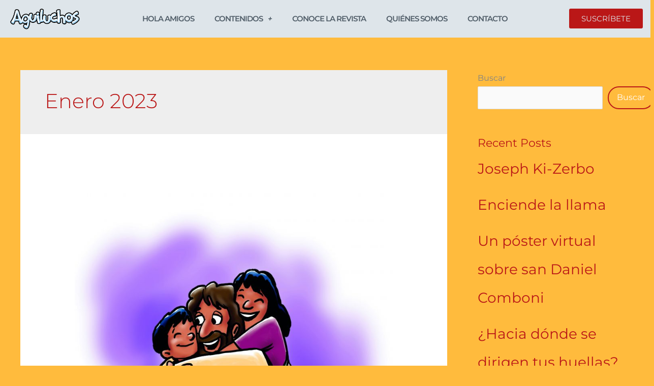

--- FILE ---
content_type: text/html; charset=UTF-8
request_url: http://aguiluchos.net/2023/01/
body_size: 10654
content:
<!DOCTYPE html>
<html lang="es">
<head>
<meta charset="UTF-8">
<meta name="viewport" content="width=device-width, initial-scale=1">
	<link rel="profile" href="https://gmpg.org/xfn/11"> 
	<title>enero 2023 &#8211; Aguiluchos</title>
<meta name='robots' content='max-image-preview:large' />
<link rel='dns-prefetch' href='//challenges.cloudflare.com' />
<link rel='dns-prefetch' href='//fonts.googleapis.com' />
<link rel="alternate" type="application/rss+xml" title="Aguiluchos &raquo; Feed" href="http://aguiluchos.net/feed/" />
<link rel="alternate" type="application/rss+xml" title="Aguiluchos &raquo; Feed de los comentarios" href="http://aguiluchos.net/comments/feed/" />
<style id='wp-img-auto-sizes-contain-inline-css'>
img:is([sizes=auto i],[sizes^="auto," i]){contain-intrinsic-size:3000px 1500px}
/*# sourceURL=wp-img-auto-sizes-contain-inline-css */
</style>
<style id='global-styles-inline-css'>
:root{--wp--preset--aspect-ratio--square: 1;--wp--preset--aspect-ratio--4-3: 4/3;--wp--preset--aspect-ratio--3-4: 3/4;--wp--preset--aspect-ratio--3-2: 3/2;--wp--preset--aspect-ratio--2-3: 2/3;--wp--preset--aspect-ratio--16-9: 16/9;--wp--preset--aspect-ratio--9-16: 9/16;--wp--preset--color--black: #000000;--wp--preset--color--cyan-bluish-gray: #abb8c3;--wp--preset--color--white: #ffffff;--wp--preset--color--pale-pink: #f78da7;--wp--preset--color--vivid-red: #cf2e2e;--wp--preset--color--luminous-vivid-orange: #ff6900;--wp--preset--color--luminous-vivid-amber: #fcb900;--wp--preset--color--light-green-cyan: #7bdcb5;--wp--preset--color--vivid-green-cyan: #00d084;--wp--preset--color--pale-cyan-blue: #8ed1fc;--wp--preset--color--vivid-cyan-blue: #0693e3;--wp--preset--color--vivid-purple: #9b51e0;--wp--preset--color--ast-global-color-0: var(--ast-global-color-0);--wp--preset--color--ast-global-color-1: var(--ast-global-color-1);--wp--preset--color--ast-global-color-2: var(--ast-global-color-2);--wp--preset--color--ast-global-color-3: var(--ast-global-color-3);--wp--preset--color--ast-global-color-4: var(--ast-global-color-4);--wp--preset--color--ast-global-color-5: var(--ast-global-color-5);--wp--preset--color--ast-global-color-6: var(--ast-global-color-6);--wp--preset--color--ast-global-color-7: var(--ast-global-color-7);--wp--preset--color--ast-global-color-8: var(--ast-global-color-8);--wp--preset--gradient--vivid-cyan-blue-to-vivid-purple: linear-gradient(135deg,rgb(6,147,227) 0%,rgb(155,81,224) 100%);--wp--preset--gradient--light-green-cyan-to-vivid-green-cyan: linear-gradient(135deg,rgb(122,220,180) 0%,rgb(0,208,130) 100%);--wp--preset--gradient--luminous-vivid-amber-to-luminous-vivid-orange: linear-gradient(135deg,rgb(252,185,0) 0%,rgb(255,105,0) 100%);--wp--preset--gradient--luminous-vivid-orange-to-vivid-red: linear-gradient(135deg,rgb(255,105,0) 0%,rgb(207,46,46) 100%);--wp--preset--gradient--very-light-gray-to-cyan-bluish-gray: linear-gradient(135deg,rgb(238,238,238) 0%,rgb(169,184,195) 100%);--wp--preset--gradient--cool-to-warm-spectrum: linear-gradient(135deg,rgb(74,234,220) 0%,rgb(151,120,209) 20%,rgb(207,42,186) 40%,rgb(238,44,130) 60%,rgb(251,105,98) 80%,rgb(254,248,76) 100%);--wp--preset--gradient--blush-light-purple: linear-gradient(135deg,rgb(255,206,236) 0%,rgb(152,150,240) 100%);--wp--preset--gradient--blush-bordeaux: linear-gradient(135deg,rgb(254,205,165) 0%,rgb(254,45,45) 50%,rgb(107,0,62) 100%);--wp--preset--gradient--luminous-dusk: linear-gradient(135deg,rgb(255,203,112) 0%,rgb(199,81,192) 50%,rgb(65,88,208) 100%);--wp--preset--gradient--pale-ocean: linear-gradient(135deg,rgb(255,245,203) 0%,rgb(182,227,212) 50%,rgb(51,167,181) 100%);--wp--preset--gradient--electric-grass: linear-gradient(135deg,rgb(202,248,128) 0%,rgb(113,206,126) 100%);--wp--preset--gradient--midnight: linear-gradient(135deg,rgb(2,3,129) 0%,rgb(40,116,252) 100%);--wp--preset--font-size--small: 13px;--wp--preset--font-size--medium: 20px;--wp--preset--font-size--large: 36px;--wp--preset--font-size--x-large: 42px;--wp--preset--spacing--20: 0.44rem;--wp--preset--spacing--30: 0.67rem;--wp--preset--spacing--40: 1rem;--wp--preset--spacing--50: 1.5rem;--wp--preset--spacing--60: 2.25rem;--wp--preset--spacing--70: 3.38rem;--wp--preset--spacing--80: 5.06rem;--wp--preset--shadow--natural: 6px 6px 9px rgba(0, 0, 0, 0.2);--wp--preset--shadow--deep: 12px 12px 50px rgba(0, 0, 0, 0.4);--wp--preset--shadow--sharp: 6px 6px 0px rgba(0, 0, 0, 0.2);--wp--preset--shadow--outlined: 6px 6px 0px -3px rgb(255, 255, 255), 6px 6px rgb(0, 0, 0);--wp--preset--shadow--crisp: 6px 6px 0px rgb(0, 0, 0);}:root { --wp--style--global--content-size: var(--wp--custom--ast-content-width-size);--wp--style--global--wide-size: var(--wp--custom--ast-wide-width-size); }:where(body) { margin: 0; }.wp-site-blocks > .alignleft { float: left; margin-right: 2em; }.wp-site-blocks > .alignright { float: right; margin-left: 2em; }.wp-site-blocks > .aligncenter { justify-content: center; margin-left: auto; margin-right: auto; }:where(.wp-site-blocks) > * { margin-block-start: 24px; margin-block-end: 0; }:where(.wp-site-blocks) > :first-child { margin-block-start: 0; }:where(.wp-site-blocks) > :last-child { margin-block-end: 0; }:root { --wp--style--block-gap: 24px; }:root :where(.is-layout-flow) > :first-child{margin-block-start: 0;}:root :where(.is-layout-flow) > :last-child{margin-block-end: 0;}:root :where(.is-layout-flow) > *{margin-block-start: 24px;margin-block-end: 0;}:root :where(.is-layout-constrained) > :first-child{margin-block-start: 0;}:root :where(.is-layout-constrained) > :last-child{margin-block-end: 0;}:root :where(.is-layout-constrained) > *{margin-block-start: 24px;margin-block-end: 0;}:root :where(.is-layout-flex){gap: 24px;}:root :where(.is-layout-grid){gap: 24px;}.is-layout-flow > .alignleft{float: left;margin-inline-start: 0;margin-inline-end: 2em;}.is-layout-flow > .alignright{float: right;margin-inline-start: 2em;margin-inline-end: 0;}.is-layout-flow > .aligncenter{margin-left: auto !important;margin-right: auto !important;}.is-layout-constrained > .alignleft{float: left;margin-inline-start: 0;margin-inline-end: 2em;}.is-layout-constrained > .alignright{float: right;margin-inline-start: 2em;margin-inline-end: 0;}.is-layout-constrained > .aligncenter{margin-left: auto !important;margin-right: auto !important;}.is-layout-constrained > :where(:not(.alignleft):not(.alignright):not(.alignfull)){max-width: var(--wp--style--global--content-size);margin-left: auto !important;margin-right: auto !important;}.is-layout-constrained > .alignwide{max-width: var(--wp--style--global--wide-size);}body .is-layout-flex{display: flex;}.is-layout-flex{flex-wrap: wrap;align-items: center;}.is-layout-flex > :is(*, div){margin: 0;}body .is-layout-grid{display: grid;}.is-layout-grid > :is(*, div){margin: 0;}body{padding-top: 0px;padding-right: 0px;padding-bottom: 0px;padding-left: 0px;}a:where(:not(.wp-element-button)){text-decoration: none;}:root :where(.wp-element-button, .wp-block-button__link){background-color: #32373c;border-width: 0;color: #fff;font-family: inherit;font-size: inherit;font-style: inherit;font-weight: inherit;letter-spacing: inherit;line-height: inherit;padding-top: calc(0.667em + 2px);padding-right: calc(1.333em + 2px);padding-bottom: calc(0.667em + 2px);padding-left: calc(1.333em + 2px);text-decoration: none;text-transform: inherit;}.has-black-color{color: var(--wp--preset--color--black) !important;}.has-cyan-bluish-gray-color{color: var(--wp--preset--color--cyan-bluish-gray) !important;}.has-white-color{color: var(--wp--preset--color--white) !important;}.has-pale-pink-color{color: var(--wp--preset--color--pale-pink) !important;}.has-vivid-red-color{color: var(--wp--preset--color--vivid-red) !important;}.has-luminous-vivid-orange-color{color: var(--wp--preset--color--luminous-vivid-orange) !important;}.has-luminous-vivid-amber-color{color: var(--wp--preset--color--luminous-vivid-amber) !important;}.has-light-green-cyan-color{color: var(--wp--preset--color--light-green-cyan) !important;}.has-vivid-green-cyan-color{color: var(--wp--preset--color--vivid-green-cyan) !important;}.has-pale-cyan-blue-color{color: var(--wp--preset--color--pale-cyan-blue) !important;}.has-vivid-cyan-blue-color{color: var(--wp--preset--color--vivid-cyan-blue) !important;}.has-vivid-purple-color{color: var(--wp--preset--color--vivid-purple) !important;}.has-ast-global-color-0-color{color: var(--wp--preset--color--ast-global-color-0) !important;}.has-ast-global-color-1-color{color: var(--wp--preset--color--ast-global-color-1) !important;}.has-ast-global-color-2-color{color: var(--wp--preset--color--ast-global-color-2) !important;}.has-ast-global-color-3-color{color: var(--wp--preset--color--ast-global-color-3) !important;}.has-ast-global-color-4-color{color: var(--wp--preset--color--ast-global-color-4) !important;}.has-ast-global-color-5-color{color: var(--wp--preset--color--ast-global-color-5) !important;}.has-ast-global-color-6-color{color: var(--wp--preset--color--ast-global-color-6) !important;}.has-ast-global-color-7-color{color: var(--wp--preset--color--ast-global-color-7) !important;}.has-ast-global-color-8-color{color: var(--wp--preset--color--ast-global-color-8) !important;}.has-black-background-color{background-color: var(--wp--preset--color--black) !important;}.has-cyan-bluish-gray-background-color{background-color: var(--wp--preset--color--cyan-bluish-gray) !important;}.has-white-background-color{background-color: var(--wp--preset--color--white) !important;}.has-pale-pink-background-color{background-color: var(--wp--preset--color--pale-pink) !important;}.has-vivid-red-background-color{background-color: var(--wp--preset--color--vivid-red) !important;}.has-luminous-vivid-orange-background-color{background-color: var(--wp--preset--color--luminous-vivid-orange) !important;}.has-luminous-vivid-amber-background-color{background-color: var(--wp--preset--color--luminous-vivid-amber) !important;}.has-light-green-cyan-background-color{background-color: var(--wp--preset--color--light-green-cyan) !important;}.has-vivid-green-cyan-background-color{background-color: var(--wp--preset--color--vivid-green-cyan) !important;}.has-pale-cyan-blue-background-color{background-color: var(--wp--preset--color--pale-cyan-blue) !important;}.has-vivid-cyan-blue-background-color{background-color: var(--wp--preset--color--vivid-cyan-blue) !important;}.has-vivid-purple-background-color{background-color: var(--wp--preset--color--vivid-purple) !important;}.has-ast-global-color-0-background-color{background-color: var(--wp--preset--color--ast-global-color-0) !important;}.has-ast-global-color-1-background-color{background-color: var(--wp--preset--color--ast-global-color-1) !important;}.has-ast-global-color-2-background-color{background-color: var(--wp--preset--color--ast-global-color-2) !important;}.has-ast-global-color-3-background-color{background-color: var(--wp--preset--color--ast-global-color-3) !important;}.has-ast-global-color-4-background-color{background-color: var(--wp--preset--color--ast-global-color-4) !important;}.has-ast-global-color-5-background-color{background-color: var(--wp--preset--color--ast-global-color-5) !important;}.has-ast-global-color-6-background-color{background-color: var(--wp--preset--color--ast-global-color-6) !important;}.has-ast-global-color-7-background-color{background-color: var(--wp--preset--color--ast-global-color-7) !important;}.has-ast-global-color-8-background-color{background-color: var(--wp--preset--color--ast-global-color-8) !important;}.has-black-border-color{border-color: var(--wp--preset--color--black) !important;}.has-cyan-bluish-gray-border-color{border-color: var(--wp--preset--color--cyan-bluish-gray) !important;}.has-white-border-color{border-color: var(--wp--preset--color--white) !important;}.has-pale-pink-border-color{border-color: var(--wp--preset--color--pale-pink) !important;}.has-vivid-red-border-color{border-color: var(--wp--preset--color--vivid-red) !important;}.has-luminous-vivid-orange-border-color{border-color: var(--wp--preset--color--luminous-vivid-orange) !important;}.has-luminous-vivid-amber-border-color{border-color: var(--wp--preset--color--luminous-vivid-amber) !important;}.has-light-green-cyan-border-color{border-color: var(--wp--preset--color--light-green-cyan) !important;}.has-vivid-green-cyan-border-color{border-color: var(--wp--preset--color--vivid-green-cyan) !important;}.has-pale-cyan-blue-border-color{border-color: var(--wp--preset--color--pale-cyan-blue) !important;}.has-vivid-cyan-blue-border-color{border-color: var(--wp--preset--color--vivid-cyan-blue) !important;}.has-vivid-purple-border-color{border-color: var(--wp--preset--color--vivid-purple) !important;}.has-ast-global-color-0-border-color{border-color: var(--wp--preset--color--ast-global-color-0) !important;}.has-ast-global-color-1-border-color{border-color: var(--wp--preset--color--ast-global-color-1) !important;}.has-ast-global-color-2-border-color{border-color: var(--wp--preset--color--ast-global-color-2) !important;}.has-ast-global-color-3-border-color{border-color: var(--wp--preset--color--ast-global-color-3) !important;}.has-ast-global-color-4-border-color{border-color: var(--wp--preset--color--ast-global-color-4) !important;}.has-ast-global-color-5-border-color{border-color: var(--wp--preset--color--ast-global-color-5) !important;}.has-ast-global-color-6-border-color{border-color: var(--wp--preset--color--ast-global-color-6) !important;}.has-ast-global-color-7-border-color{border-color: var(--wp--preset--color--ast-global-color-7) !important;}.has-ast-global-color-8-border-color{border-color: var(--wp--preset--color--ast-global-color-8) !important;}.has-vivid-cyan-blue-to-vivid-purple-gradient-background{background: var(--wp--preset--gradient--vivid-cyan-blue-to-vivid-purple) !important;}.has-light-green-cyan-to-vivid-green-cyan-gradient-background{background: var(--wp--preset--gradient--light-green-cyan-to-vivid-green-cyan) !important;}.has-luminous-vivid-amber-to-luminous-vivid-orange-gradient-background{background: var(--wp--preset--gradient--luminous-vivid-amber-to-luminous-vivid-orange) !important;}.has-luminous-vivid-orange-to-vivid-red-gradient-background{background: var(--wp--preset--gradient--luminous-vivid-orange-to-vivid-red) !important;}.has-very-light-gray-to-cyan-bluish-gray-gradient-background{background: var(--wp--preset--gradient--very-light-gray-to-cyan-bluish-gray) !important;}.has-cool-to-warm-spectrum-gradient-background{background: var(--wp--preset--gradient--cool-to-warm-spectrum) !important;}.has-blush-light-purple-gradient-background{background: var(--wp--preset--gradient--blush-light-purple) !important;}.has-blush-bordeaux-gradient-background{background: var(--wp--preset--gradient--blush-bordeaux) !important;}.has-luminous-dusk-gradient-background{background: var(--wp--preset--gradient--luminous-dusk) !important;}.has-pale-ocean-gradient-background{background: var(--wp--preset--gradient--pale-ocean) !important;}.has-electric-grass-gradient-background{background: var(--wp--preset--gradient--electric-grass) !important;}.has-midnight-gradient-background{background: var(--wp--preset--gradient--midnight) !important;}.has-small-font-size{font-size: var(--wp--preset--font-size--small) !important;}.has-medium-font-size{font-size: var(--wp--preset--font-size--medium) !important;}.has-large-font-size{font-size: var(--wp--preset--font-size--large) !important;}.has-x-large-font-size{font-size: var(--wp--preset--font-size--x-large) !important;}
:root :where(.wp-block-pullquote){font-size: 1.5em;line-height: 1.6;}
/*# sourceURL=global-styles-inline-css */
</style>
<link rel='stylesheet' id='wpo_min-header-0-css' href='http://aguiluchos.net/wp-content/cache/wpo-minify/1768642122/assets/wpo-minify-header-6b649615.min.css' media='all' />
<script src="http://aguiluchos.net/wp-content/cache/wpo-minify/1768642122/assets/wpo-minify-header-d04d1748.min.js" id="wpo_min-header-0-js"></script>
<link rel="https://api.w.org/" href="http://aguiluchos.net/wp-json/" /><link rel="EditURI" type="application/rsd+xml" title="RSD" href="http://aguiluchos.net/xmlrpc.php?rsd" />
<meta name="generator" content="WordPress 6.9" />
<meta name="generator" content="Elementor 3.34.1; features: additional_custom_breakpoints; settings: css_print_method-external, google_font-enabled, font_display-auto">
			<style>
				.e-con.e-parent:nth-of-type(n+4):not(.e-lazyloaded):not(.e-no-lazyload),
				.e-con.e-parent:nth-of-type(n+4):not(.e-lazyloaded):not(.e-no-lazyload) * {
					background-image: none !important;
				}
				@media screen and (max-height: 1024px) {
					.e-con.e-parent:nth-of-type(n+3):not(.e-lazyloaded):not(.e-no-lazyload),
					.e-con.e-parent:nth-of-type(n+3):not(.e-lazyloaded):not(.e-no-lazyload) * {
						background-image: none !important;
					}
				}
				@media screen and (max-height: 640px) {
					.e-con.e-parent:nth-of-type(n+2):not(.e-lazyloaded):not(.e-no-lazyload),
					.e-con.e-parent:nth-of-type(n+2):not(.e-lazyloaded):not(.e-no-lazyload) * {
						background-image: none !important;
					}
				}
			</style>
			<link rel="icon" href="http://aguiluchos.net/wp-content/uploads/2022/07/cropped-wFZ2nLMHtTWwIV4o-2-32x32.png" sizes="32x32" />
<link rel="icon" href="http://aguiluchos.net/wp-content/uploads/2022/07/cropped-wFZ2nLMHtTWwIV4o-2-192x192.png" sizes="192x192" />
<link rel="apple-touch-icon" href="http://aguiluchos.net/wp-content/uploads/2022/07/cropped-wFZ2nLMHtTWwIV4o-2-180x180.png" />
<meta name="msapplication-TileImage" content="http://aguiluchos.net/wp-content/uploads/2022/07/cropped-wFZ2nLMHtTWwIV4o-2-270x270.png" />
		<style id="wp-custom-css">
			/*Quitar espacio debajo último parrafo*/
.elementor-text-editor p:last-child{ 
 margin-bottom:0px;
}
#cookies-eu-accept {
	background: #BA1616;
	font-size: 0.8em;
	margin:0;
	}
#cookies-eu-reject{
	font-size: 0.8em;
	margin:0;
}
#cookies-eu-label{
	font-size: 0.8em;
}		</style>
		</head>

<body itemtype='https://schema.org/Blog' itemscope='itemscope' class="archive date wp-embed-responsive wp-theme-astra ast-desktop ast-separate-container ast-right-sidebar astra-4.12.0 group-blog ast-inherit-site-logo-transparent ast-hfb-header elementor-default elementor-kit-6">

<a
	class="skip-link screen-reader-text"
	href="#content">
		Ir al contenido</a>

<div
class="hfeed site" id="page">
			<header data-elementor-type="header" data-elementor-id="13" class="elementor elementor-13 elementor-location-header" data-elementor-post-type="elementor_library">
					<section class="elementor-section elementor-top-section elementor-element elementor-element-857e128 elementor-section-full_width elementor-section-content-middle elementor-section-height-default elementor-section-height-default" data-id="857e128" data-element_type="section" data-settings="{&quot;background_background&quot;:&quot;classic&quot;,&quot;sticky&quot;:&quot;top&quot;,&quot;sticky_on&quot;:[&quot;desktop&quot;,&quot;tablet&quot;,&quot;mobile&quot;],&quot;sticky_offset&quot;:0,&quot;sticky_effects_offset&quot;:0,&quot;sticky_anchor_link_offset&quot;:0}">
						<div class="elementor-container elementor-column-gap-no">
					<div class="elementor-column elementor-col-16 elementor-top-column elementor-element elementor-element-1cf55f5" data-id="1cf55f5" data-element_type="column">
			<div class="elementor-widget-wrap elementor-element-populated">
						<div class="elementor-element elementor-element-9d0a029 elementor-widget elementor-widget-image" data-id="9d0a029" data-element_type="widget" data-widget_type="image.default">
				<div class="elementor-widget-container">
																<a href="http://aguiluchos.net/">
							<img fetchpriority="high" width="990" height="297" src="http://aguiluchos.net/wp-content/uploads/2022/05/MARCA-AGUILUCHOS.png" class="attachment-full size-full wp-image-1029" alt="" srcset="http://aguiluchos.net/wp-content/uploads/2022/05/MARCA-AGUILUCHOS.png 990w, http://aguiluchos.net/wp-content/uploads/2022/05/MARCA-AGUILUCHOS-300x90.png 300w, http://aguiluchos.net/wp-content/uploads/2022/05/MARCA-AGUILUCHOS-768x230.png 768w" sizes="(max-width: 990px) 100vw, 990px" />								</a>
															</div>
				</div>
					</div>
		</div>
				<div class="elementor-column elementor-col-66 elementor-top-column elementor-element elementor-element-0fd6792" data-id="0fd6792" data-element_type="column">
			<div class="elementor-widget-wrap elementor-element-populated">
						<div class="elementor-element elementor-element-085549d elementor-nav-menu__align-center elementor-nav-menu--dropdown-tablet elementor-nav-menu__text-align-aside elementor-nav-menu--toggle elementor-nav-menu--burger elementor-widget elementor-widget-nav-menu" data-id="085549d" data-element_type="widget" data-settings="{&quot;submenu_icon&quot;:{&quot;value&quot;:&quot;&lt;i class=\&quot;fas e-plus-icon\&quot; aria-hidden=\&quot;true\&quot;&gt;&lt;\/i&gt;&quot;,&quot;library&quot;:&quot;&quot;},&quot;layout&quot;:&quot;horizontal&quot;,&quot;toggle&quot;:&quot;burger&quot;}" data-widget_type="nav-menu.default">
				<div class="elementor-widget-container">
								<nav aria-label="Menú" class="elementor-nav-menu--main elementor-nav-menu__container elementor-nav-menu--layout-horizontal e--pointer-underline e--animation-fade">
				<ul id="menu-1-085549d" class="elementor-nav-menu"><li class="menu-item menu-item-type-taxonomy menu-item-object-category menu-item-1537"><a href="http://aguiluchos.net/category/hola-amigos/" class="elementor-item menu-link">Hola Amigos</a></li>
<li class="menu-item menu-item-type-custom menu-item-object-custom menu-item-has-children menu-item-27"><a aria-expanded="false" href="#" class="elementor-item elementor-item-anchor menu-link">Contenidos<span role="application" class="dropdown-menu-toggle ast-header-navigation-arrow" tabindex="0" aria-expanded="false" aria-label="Alternar menú" aria-haspopup="true"></span></a>
<ul class="sub-menu elementor-nav-menu--dropdown">
	<li class="menu-item menu-item-type-taxonomy menu-item-object-category menu-item-1268"><a href="http://aguiluchos.net/category/africulturas/" class="elementor-sub-item menu-link">Africulturas</a></li>
	<li class="menu-item menu-item-type-taxonomy menu-item-object-category menu-item-1619"><a href="http://aguiluchos.net/category/aguinews/" class="elementor-sub-item menu-link">Aguinews</a></li>
	<li class="menu-item menu-item-type-taxonomy menu-item-object-category menu-item-1669"><a href="http://aguiluchos.net/category/baobab/" class="elementor-sub-item menu-link">Baobab</a></li>
	<li class="menu-item menu-item-type-taxonomy menu-item-object-category menu-item-1259"><a href="http://aguiluchos.net/category/cuento/" class="elementor-sub-item menu-link">Cuento con África</a></li>
	<li class="menu-item menu-item-type-taxonomy menu-item-object-category menu-item-832"><a href="http://aguiluchos.net/category/gestos-de-esperanza/" class="elementor-sub-item menu-link">Gestos de Esperanza</a></li>
	<li class="menu-item menu-item-type-taxonomy menu-item-object-category menu-item-1277"><a href="http://aguiluchos.net/category/grandes/" class="elementor-sub-item menu-link">Grandes</a></li>
	<li class="menu-item menu-item-type-taxonomy menu-item-object-category menu-item-1544"><a href="http://aguiluchos.net/category/mundo-mision/" class="elementor-sub-item menu-link">Mundo Misión</a></li>
	<li class="menu-item menu-item-type-taxonomy menu-item-object-category menu-item-833"><a href="http://aguiluchos.net/category/reportajes/" class="elementor-sub-item menu-link">Reportajes</a></li>
	<li class="menu-item menu-item-type-taxonomy menu-item-object-category menu-item-1278"><a href="http://aguiluchos.net/category/sincon/" class="elementor-sub-item menu-link">Rincón Misionero</a></li>
</ul>
</li>
<li class="menu-item menu-item-type-post_type menu-item-object-page menu-item-305"><a href="http://aguiluchos.net/conoce-la-revista-2/" class="elementor-item menu-link">Conoce la revista</a></li>
<li class="menu-item menu-item-type-post_type menu-item-object-page menu-item-131"><a href="http://aguiluchos.net/quienes-somos/" class="elementor-item menu-link">Quiénes somos</a></li>
<li class="menu-item menu-item-type-post_type menu-item-object-page menu-item-111"><a href="http://aguiluchos.net/contacto/" class="elementor-item menu-link">Contacto</a></li>
</ul>			</nav>
					<div class="elementor-menu-toggle" role="button" tabindex="0" aria-label="Alternar menú" aria-expanded="false">
			<i aria-hidden="true" role="presentation" class="elementor-menu-toggle__icon--open eicon-menu-bar"></i><i aria-hidden="true" role="presentation" class="elementor-menu-toggle__icon--close eicon-close"></i>		</div>
					<nav class="elementor-nav-menu--dropdown elementor-nav-menu__container" aria-hidden="true">
				<ul id="menu-2-085549d" class="elementor-nav-menu"><li class="menu-item menu-item-type-taxonomy menu-item-object-category menu-item-1537"><a href="http://aguiluchos.net/category/hola-amigos/" class="elementor-item menu-link" tabindex="-1">Hola Amigos</a></li>
<li class="menu-item menu-item-type-custom menu-item-object-custom menu-item-has-children menu-item-27"><a aria-expanded="false" href="#" class="elementor-item elementor-item-anchor menu-link" tabindex="-1">Contenidos<span role="application" class="dropdown-menu-toggle ast-header-navigation-arrow" tabindex="0" aria-expanded="false" aria-label="Alternar menú" aria-haspopup="true"></span></a>
<ul class="sub-menu elementor-nav-menu--dropdown">
	<li class="menu-item menu-item-type-taxonomy menu-item-object-category menu-item-1268"><a href="http://aguiluchos.net/category/africulturas/" class="elementor-sub-item menu-link" tabindex="-1">Africulturas</a></li>
	<li class="menu-item menu-item-type-taxonomy menu-item-object-category menu-item-1619"><a href="http://aguiluchos.net/category/aguinews/" class="elementor-sub-item menu-link" tabindex="-1">Aguinews</a></li>
	<li class="menu-item menu-item-type-taxonomy menu-item-object-category menu-item-1669"><a href="http://aguiluchos.net/category/baobab/" class="elementor-sub-item menu-link" tabindex="-1">Baobab</a></li>
	<li class="menu-item menu-item-type-taxonomy menu-item-object-category menu-item-1259"><a href="http://aguiluchos.net/category/cuento/" class="elementor-sub-item menu-link" tabindex="-1">Cuento con África</a></li>
	<li class="menu-item menu-item-type-taxonomy menu-item-object-category menu-item-832"><a href="http://aguiluchos.net/category/gestos-de-esperanza/" class="elementor-sub-item menu-link" tabindex="-1">Gestos de Esperanza</a></li>
	<li class="menu-item menu-item-type-taxonomy menu-item-object-category menu-item-1277"><a href="http://aguiluchos.net/category/grandes/" class="elementor-sub-item menu-link" tabindex="-1">Grandes</a></li>
	<li class="menu-item menu-item-type-taxonomy menu-item-object-category menu-item-1544"><a href="http://aguiluchos.net/category/mundo-mision/" class="elementor-sub-item menu-link" tabindex="-1">Mundo Misión</a></li>
	<li class="menu-item menu-item-type-taxonomy menu-item-object-category menu-item-833"><a href="http://aguiluchos.net/category/reportajes/" class="elementor-sub-item menu-link" tabindex="-1">Reportajes</a></li>
	<li class="menu-item menu-item-type-taxonomy menu-item-object-category menu-item-1278"><a href="http://aguiluchos.net/category/sincon/" class="elementor-sub-item menu-link" tabindex="-1">Rincón Misionero</a></li>
</ul>
</li>
<li class="menu-item menu-item-type-post_type menu-item-object-page menu-item-305"><a href="http://aguiluchos.net/conoce-la-revista-2/" class="elementor-item menu-link" tabindex="-1">Conoce la revista</a></li>
<li class="menu-item menu-item-type-post_type menu-item-object-page menu-item-131"><a href="http://aguiluchos.net/quienes-somos/" class="elementor-item menu-link" tabindex="-1">Quiénes somos</a></li>
<li class="menu-item menu-item-type-post_type menu-item-object-page menu-item-111"><a href="http://aguiluchos.net/contacto/" class="elementor-item menu-link" tabindex="-1">Contacto</a></li>
</ul>			</nav>
						</div>
				</div>
					</div>
		</div>
				<div class="elementor-column elementor-col-16 elementor-top-column elementor-element elementor-element-7314e4c elementor-hidden-mobile" data-id="7314e4c" data-element_type="column">
			<div class="elementor-widget-wrap elementor-element-populated">
						<div class="elementor-element elementor-element-320484f elementor-align-right elementor-mobile-align-center elementor-widget elementor-widget-global elementor-global-49 elementor-widget-button" data-id="320484f" data-element_type="widget" data-widget_type="button.default">
				<div class="elementor-widget-container">
									<div class="elementor-button-wrapper">
					<a class="elementor-button elementor-button-link elementor-size-sm" href="https://edimune.com/producto/aguiluchos/" target="_blank" rel="noopener noreferrer nofollow">
						<span class="elementor-button-content-wrapper">
									<span class="elementor-button-text">SUSCRÍBETE</span>
					</span>
					</a>
				</div>
								</div>
				</div>
					</div>
		</div>
					</div>
		</section>
				</header>
			<div id="content" class="site-content">
		<div class="ast-container">
		

	<div id="primary" class="content-area primary">

		
				<section class="ast-archive-description">
			<h1 class="page-title ast-archive-title">enero 2023</h1>		</section>
	
					<main id="main" class="site-main">
				<div class="ast-row"><article
class="post-1596 post type-post status-publish format-standard has-post-thumbnail hentry category-hola-amigos tag-catequesis tag-director tag-editorial tag-hijo-prodigo tag-parabola ast-grid-common-col ast-full-width ast-article-post" id="post-1596" itemtype="https://schema.org/CreativeWork" itemscope="itemscope">
		<div class="ast-post-format- blog-layout-1 ast-article-inner">
	<div class="post-content ast-grid-common-col" >
		<div class="ast-blog-featured-section post-thumb ast-blog-single-element"><div class="post-thumb-img-content post-thumb"><a href="http://aguiluchos.net/el-abrazo-de-dios/" aria-label="Leer: El abrazo de Dios" ><img width="791" height="1024" src="http://aguiluchos.net/wp-content/uploads/2023/01/126584164_xl-791x1024.jpg" class="attachment-large size-large wp-post-image" alt="" itemprop="image" decoding="async" srcset="http://aguiluchos.net/wp-content/uploads/2023/01/126584164_xl-791x1024.jpg 791w, http://aguiluchos.net/wp-content/uploads/2023/01/126584164_xl-232x300.jpg 232w, http://aguiluchos.net/wp-content/uploads/2023/01/126584164_xl-768x994.jpg 768w, http://aguiluchos.net/wp-content/uploads/2023/01/126584164_xl-1187x1536.jpg 1187w, http://aguiluchos.net/wp-content/uploads/2023/01/126584164_xl-1583x2048.jpg 1583w, http://aguiluchos.net/wp-content/uploads/2023/01/126584164_xl-scaled.jpg 1978w" sizes="(max-width: 791px) 100vw, 791px" /></a></div></div><h2 class="entry-title ast-blog-single-element" itemprop="headline"><a href="http://aguiluchos.net/el-abrazo-de-dios/" rel="bookmark">El abrazo de Dios</a></h2>		<header class="entry-header ast-blog-single-element ast-blog-meta-container">
			<div class="entry-meta">			<span class="comments-link">
				<a href="http://aguiluchos.net/el-abrazo-de-dios/#respond">Deja un comentario</a>			</span>

			 / <span class="ast-taxonomy-container cat-links default"><a href="http://aguiluchos.net/category/hola-amigos/" rel="category tag">Hola Amigos</a></span> / <span class="posted-by vcard author" itemtype="https://schema.org/Person" itemscope="itemscope" itemprop="author">			<a title="Ver todas las entradas de Africa"
				href="http://aguiluchos.net/author/africa/" rel="author"
				class="url fn n" itemprop="url"				>
				<span
				class="author-name" itemprop="name"				>
				Africa			</span>
			</a>
		</span>

		</div>		</header><!-- .entry-header -->
					<div class="ast-excerpt-container ast-blog-single-element">
				<p>La catequesis parte de la conocida parábola del Hijo Pródigo y del abrazo lleno de ternura que aquel pare dio a su hijo perdido y reencontrado. Ese abrazo es un gesto que le devuelve «la plena dignidad» y expresa sin palabras algo que el hijo había olvidado: el Amor incondicional de su padre por él.</p>
			</div>
		<p class="ast-blog-single-element ast-read-more-container read-more"> <a class="" href="http://aguiluchos.net/el-abrazo-de-dios/"> <span class="screen-reader-text">El abrazo de Dios</span> Leer más »</a></p>		<div class="entry-content clear"
		itemprop="text"		>
					</div><!-- .entry-content .clear -->
	</div><!-- .post-content -->
</div> <!-- .blog-layout-1 -->
	</article><!-- #post-## -->
<article
class="post-1593 post type-post status-publish format-standard has-post-thumbnail hentry category-grandes tag-africano tag-apartheid tag-desmond-tutu tag-grandes tag-referente tag-sudafrica ast-grid-common-col ast-full-width ast-article-post" id="post-1593" itemtype="https://schema.org/CreativeWork" itemscope="itemscope">
		<div class="ast-post-format- blog-layout-1 ast-article-inner">
	<div class="post-content ast-grid-common-col" >
		<div class="ast-blog-featured-section post-thumb ast-blog-single-element"><div class="post-thumb-img-content post-thumb"><a href="http://aguiluchos.net/desmond-tutu-el-padre-de-la-libertad/" aria-label="Leer: Desmond Tutu, el padre de la libertad" ><img width="724" height="1024" src="http://aguiluchos.net/wp-content/uploads/2023/01/Desmond-Tutu-724x1024.jpg" class="attachment-large size-large wp-post-image" alt="" itemprop="image" decoding="async" srcset="http://aguiluchos.net/wp-content/uploads/2023/01/Desmond-Tutu-724x1024.jpg 724w, http://aguiluchos.net/wp-content/uploads/2023/01/Desmond-Tutu-212x300.jpg 212w, http://aguiluchos.net/wp-content/uploads/2023/01/Desmond-Tutu-768x1086.jpg 768w, http://aguiluchos.net/wp-content/uploads/2023/01/Desmond-Tutu-1086x1536.jpg 1086w, http://aguiluchos.net/wp-content/uploads/2023/01/Desmond-Tutu-1448x2048.jpg 1448w, http://aguiluchos.net/wp-content/uploads/2023/01/Desmond-Tutu-scaled.jpg 1810w" sizes="(max-width: 724px) 100vw, 724px" /></a></div></div><h2 class="entry-title ast-blog-single-element" itemprop="headline"><a href="http://aguiluchos.net/desmond-tutu-el-padre-de-la-libertad/" rel="bookmark">Desmond Tutu, el padre de la libertad</a></h2>		<header class="entry-header ast-blog-single-element ast-blog-meta-container">
			<div class="entry-meta">			<span class="comments-link">
				<a href="http://aguiluchos.net/desmond-tutu-el-padre-de-la-libertad/#respond">Deja un comentario</a>			</span>

			 / <span class="ast-taxonomy-container cat-links default"><a href="http://aguiluchos.net/category/grandes/" rel="category tag">Grandes</a></span> / <span class="posted-by vcard author" itemtype="https://schema.org/Person" itemscope="itemscope" itemprop="author">			<a title="Ver todas las entradas de Africa"
				href="http://aguiluchos.net/author/africa/" rel="author"
				class="url fn n" itemprop="url"				>
				<span
				class="author-name" itemprop="name"				>
				Africa			</span>
			</a>
		</span>

		</div>		</header><!-- .entry-header -->
					<div class="ast-excerpt-container ast-blog-single-element">
				<p>El 26 de diciembre de 2021 fallecía uno de los líderes religiosos que más trabajó por acabar por el apartheid: el obispo anglicano de Ciudad del Cabo (Sudáfrica) Desmond Mpilo Tutu, . Dedicó su vida a la defensa de los derechos humanos, por lo que fue premiado con el Nobel de la Paz en 1984.</p>
			</div>
		<p class="ast-blog-single-element ast-read-more-container read-more"> <a class="" href="http://aguiluchos.net/desmond-tutu-el-padre-de-la-libertad/"> <span class="screen-reader-text">Desmond Tutu, el padre de la libertad</span> Leer más »</a></p>		<div class="entry-content clear"
		itemprop="text"		>
					</div><!-- .entry-content .clear -->
	</div><!-- .post-content -->
</div> <!-- .blog-layout-1 -->
	</article><!-- #post-## -->
<article
class="post-1589 post type-post status-publish format-standard has-post-thumbnail hentry category-grandes tag-africano tag-grandes tag-mujer tag-naciones-unidas tag-onu tag-referente ast-grid-common-col ast-full-width ast-article-post" id="post-1589" itemtype="https://schema.org/CreativeWork" itemscope="itemscope">
		<div class="ast-post-format- blog-layout-1 ast-article-inner">
	<div class="post-content ast-grid-common-col" >
		<div class="ast-blog-featured-section post-thumb ast-blog-single-element"><div class="post-thumb-img-content post-thumb"><a href="http://aguiluchos.net/amina-jane-mohamed-numero-dos-de-la-onu/" aria-label="Leer: Amina Jane Mohamed, número dos de la ONU." ><img width="724" height="1024" src="http://aguiluchos.net/wp-content/uploads/2023/01/9.-EBM_Amina_J_Mohammed-724x1024.jpg" class="attachment-large size-large wp-post-image" alt="" itemprop="image" decoding="async" srcset="http://aguiluchos.net/wp-content/uploads/2023/01/9.-EBM_Amina_J_Mohammed-724x1024.jpg 724w, http://aguiluchos.net/wp-content/uploads/2023/01/9.-EBM_Amina_J_Mohammed-212x300.jpg 212w, http://aguiluchos.net/wp-content/uploads/2023/01/9.-EBM_Amina_J_Mohammed-768x1086.jpg 768w, http://aguiluchos.net/wp-content/uploads/2023/01/9.-EBM_Amina_J_Mohammed-1086x1536.jpg 1086w, http://aguiluchos.net/wp-content/uploads/2023/01/9.-EBM_Amina_J_Mohammed-1448x2048.jpg 1448w, http://aguiluchos.net/wp-content/uploads/2023/01/9.-EBM_Amina_J_Mohammed-scaled.jpg 1810w" sizes="(max-width: 724px) 100vw, 724px" /></a></div></div><h2 class="entry-title ast-blog-single-element" itemprop="headline"><a href="http://aguiluchos.net/amina-jane-mohamed-numero-dos-de-la-onu/" rel="bookmark">Amina Jane Mohamed, número dos de la ONU.</a></h2>		<header class="entry-header ast-blog-single-element ast-blog-meta-container">
			<div class="entry-meta">			<span class="comments-link">
				<a href="http://aguiluchos.net/amina-jane-mohamed-numero-dos-de-la-onu/#respond">Deja un comentario</a>			</span>

			 / <span class="ast-taxonomy-container cat-links default"><a href="http://aguiluchos.net/category/grandes/" rel="category tag">Grandes</a></span> / <span class="posted-by vcard author" itemtype="https://schema.org/Person" itemscope="itemscope" itemprop="author">			<a title="Ver todas las entradas de Africa"
				href="http://aguiluchos.net/author/africa/" rel="author"
				class="url fn n" itemprop="url"				>
				<span
				class="author-name" itemprop="name"				>
				Africa			</span>
			</a>
		</span>

		</div>		</header><!-- .entry-header -->
					<div class="ast-excerpt-container ast-blog-single-element">
				<p>Política, diplomática y activista. Así se podría definir a la número dos de las Naciones Unidas&#8230;</p>
			</div>
		<p class="ast-blog-single-element ast-read-more-container read-more"> <a class="" href="http://aguiluchos.net/amina-jane-mohamed-numero-dos-de-la-onu/"> <span class="screen-reader-text">Amina Jane Mohamed, número dos de la ONU.</span> Leer más »</a></p>		<div class="entry-content clear"
		itemprop="text"		>
					</div><!-- .entry-content .clear -->
	</div><!-- .post-content -->
</div> <!-- .blog-layout-1 -->
	</article><!-- #post-## -->
<article
class="post-1581 post type-post status-publish format-standard has-post-thumbnail hentry category-mundo-mision category-uncategorized tag-ivette-mushigo tag-mujer tag-premio-mundo-negro ast-grid-common-col ast-full-width ast-article-post" id="post-1581" itemtype="https://schema.org/CreativeWork" itemscope="itemscope">
		<div class="ast-post-format- blog-layout-1 ast-article-inner">
	<div class="post-content ast-grid-common-col" >
		<div class="ast-blog-featured-section post-thumb ast-blog-single-element"><div class="post-thumb-img-content post-thumb"><a href="http://aguiluchos.net/ivette-mushigo-premio-mundo-negro-a-la-fraternidad/" aria-label="Leer: IVETTE MUSHIGO, premio Mundo Negro a la Fraternidad" ><img width="652" height="685" src="http://aguiluchos.net/wp-content/uploads/2023/01/Captura-de-pantalla-2023-01-30-a-las-13.36.50.png" class="attachment-large size-large wp-post-image" alt="" itemprop="image" decoding="async" srcset="http://aguiluchos.net/wp-content/uploads/2023/01/Captura-de-pantalla-2023-01-30-a-las-13.36.50.png 652w, http://aguiluchos.net/wp-content/uploads/2023/01/Captura-de-pantalla-2023-01-30-a-las-13.36.50-286x300.png 286w" sizes="(max-width: 652px) 100vw, 652px" /></a></div></div><h2 class="entry-title ast-blog-single-element" itemprop="headline"><a href="http://aguiluchos.net/ivette-mushigo-premio-mundo-negro-a-la-fraternidad/" rel="bookmark">IVETTE MUSHIGO, premio Mundo Negro a la Fraternidad</a></h2>		<header class="entry-header ast-blog-single-element ast-blog-meta-container">
			<div class="entry-meta">			<span class="comments-link">
				<a href="http://aguiluchos.net/ivette-mushigo-premio-mundo-negro-a-la-fraternidad/#respond">Deja un comentario</a>			</span>

			 / <span class="ast-taxonomy-container cat-links default"><a href="http://aguiluchos.net/category/mundo-mision/" rel="category tag">Mundo Misión</a>, <a href="http://aguiluchos.net/category/uncategorized/" rel="category tag">Uncategorized</a></span> / <span class="posted-by vcard author" itemtype="https://schema.org/Person" itemscope="itemscope" itemprop="author">			<a title="Ver todas las entradas de Africa"
				href="http://aguiluchos.net/author/africa/" rel="author"
				class="url fn n" itemprop="url"				>
				<span
				class="author-name" itemprop="name"				>
				Africa			</span>
			</a>
		</span>

		</div>		</header><!-- .entry-header -->
					<div class="ast-excerpt-container ast-blog-single-element">
				<p>Ivette Mushigo, jurista y activista congoleña y la red que coordina, Sinergia de Mujeres por la Paz y la Reconciliación (SPR) recibirán el 4 de febrero el Premio Mundo Negro a la Fraternidad 2022.</p>
			</div>
		<p class="ast-blog-single-element ast-read-more-container read-more"> <a class="" href="http://aguiluchos.net/ivette-mushigo-premio-mundo-negro-a-la-fraternidad/"> <span class="screen-reader-text">IVETTE MUSHIGO, premio Mundo Negro a la Fraternidad</span> Leer más »</a></p>		<div class="entry-content clear"
		itemprop="text"		>
					</div><!-- .entry-content .clear -->
	</div><!-- .post-content -->
</div> <!-- .blog-layout-1 -->
	</article><!-- #post-## -->
<article
class="post-1556 post type-post status-publish format-standard has-post-thumbnail hentry category-africulturas ast-grid-common-col ast-full-width ast-article-post" id="post-1556" itemtype="https://schema.org/CreativeWork" itemscope="itemscope">
		<div class="ast-post-format- blog-layout-1 ast-article-inner">
	<div class="post-content ast-grid-common-col" >
		<div class="ast-blog-featured-section post-thumb ast-blog-single-element"><div class="post-thumb-img-content post-thumb"><a href="http://aguiluchos.net/sauti-za-busara-mas-que-un-festival/" aria-label="Leer: Sauti Za Busara (más que un festival)" ><img width="1024" height="683" src="http://aguiluchos.net/wp-content/uploads/2023/01/EILWa8iM-1024x683.jpg" class="attachment-large size-large wp-post-image" alt="" itemprop="image" decoding="async" srcset="http://aguiluchos.net/wp-content/uploads/2023/01/EILWa8iM-1024x683.jpg 1024w, http://aguiluchos.net/wp-content/uploads/2023/01/EILWa8iM-300x200.jpg 300w, http://aguiluchos.net/wp-content/uploads/2023/01/EILWa8iM-768x512.jpg 768w, http://aguiluchos.net/wp-content/uploads/2023/01/EILWa8iM-1536x1024.jpg 1536w, http://aguiluchos.net/wp-content/uploads/2023/01/EILWa8iM.jpg 1800w" sizes="(max-width: 1024px) 100vw, 1024px" /></a></div></div><h2 class="entry-title ast-blog-single-element" itemprop="headline"><a href="http://aguiluchos.net/sauti-za-busara-mas-que-un-festival/" rel="bookmark">Sauti Za Busara (más que un festival)</a></h2>		<header class="entry-header ast-blog-single-element ast-blog-meta-container">
			<div class="entry-meta">			<span class="comments-link">
				<a href="http://aguiluchos.net/sauti-za-busara-mas-que-un-festival/#respond">Deja un comentario</a>			</span>

			 / <span class="ast-taxonomy-container cat-links default"><a href="http://aguiluchos.net/category/africulturas/" rel="category tag">Africulturas</a></span> / <span class="posted-by vcard author" itemtype="https://schema.org/Person" itemscope="itemscope" itemprop="author">			<a title="Ver todas las entradas de Gonzalo"
				href="http://aguiluchos.net/author/gonzalo/" rel="author"
				class="url fn n" itemprop="url"				>
				<span
				class="author-name" itemprop="name"				>
				Gonzalo			</span>
			</a>
		</span>

		</div>		</header><!-- .entry-header -->
					<div class="ast-excerpt-container ast-blog-single-element">
				<p>¿En qué piensas cuando piensas en una isla paradisíaca?</p>
			</div>
		<p class="ast-blog-single-element ast-read-more-container read-more"> <a class="" href="http://aguiluchos.net/sauti-za-busara-mas-que-un-festival/"> <span class="screen-reader-text">Sauti Za Busara (más que un festival)</span> Leer más »</a></p>		<div class="entry-content clear"
		itemprop="text"		>
					</div><!-- .entry-content .clear -->
	</div><!-- .post-content -->
</div> <!-- .blog-layout-1 -->
	</article><!-- #post-## -->
</div>			</main><!-- #main -->
			
		
		
	</div><!-- #primary -->


	<div class="widget-area secondary" id="secondary" itemtype="https://schema.org/WPSideBar" itemscope="itemscope">
	<div class="sidebar-main" >
		
		<aside id="block-2" class="widget widget_block widget_search"><form role="search" method="get" action="http://aguiluchos.net/" class="wp-block-search__button-outside wp-block-search__text-button wp-block-search"    ><label class="wp-block-search__label" for="wp-block-search__input-1" >Buscar</label><div class="wp-block-search__inside-wrapper" ><input class="wp-block-search__input" id="wp-block-search__input-1" placeholder="" value="" type="search" name="s" required /><button aria-label="Buscar" class="wp-block-search__button wp-element-button" type="submit" >Buscar</button></div></form></aside><aside id="block-3" class="widget widget_block"><div class="wp-block-group is-layout-flow wp-block-group-is-layout-flow"><h2 class="wp-block-heading">Recent Posts</h2><ul class="wp-block-latest-posts__list wp-block-latest-posts"><li><a class="wp-block-latest-posts__post-title" href="http://aguiluchos.net/joseph-ki-zerbo/">Joseph Ki-Zerbo</a></li>
<li><a class="wp-block-latest-posts__post-title" href="http://aguiluchos.net/enciende-la-llama/">Enciende la llama</a></li>
<li><a class="wp-block-latest-posts__post-title" href="http://aguiluchos.net/un-poster-virtual-sobre-san-daniel-comboni/">Un póster virtual sobre san Daniel Comboni</a></li>
<li><a class="wp-block-latest-posts__post-title" href="http://aguiluchos.net/hacia-donde-se-dirigen-tus-huellas/">¿Hacia dónde se dirigen tus huellas?</a></li>
<li><a class="wp-block-latest-posts__post-title" href="http://aguiluchos.net/movilidad-verde/">Movilidad  verde</a></li>
</ul></div></aside><aside id="block-4" class="widget widget_block"><div class="wp-block-group is-layout-flow wp-block-group-is-layout-flow"><h2 class="wp-block-heading">Recent Comments</h2><div class="no-comments wp-block-latest-comments">No hay comentarios que mostrar.</div></div></aside><aside id="block-5" class="widget widget_block"><div class="wp-block-group is-layout-flow wp-block-group-is-layout-flow"><h2 class="wp-block-heading">Archives</h2><ul class="wp-block-archives-list wp-block-archives">	<li><a href='http://aguiluchos.net/2024/08/'>agosto 2024</a></li>
	<li><a href='http://aguiluchos.net/2023/11/'>noviembre 2023</a></li>
	<li><a href='http://aguiluchos.net/2023/10/'>octubre 2023</a></li>
	<li><a href='http://aguiluchos.net/2023/09/'>septiembre 2023</a></li>
	<li><a href='http://aguiluchos.net/2023/08/'>agosto 2023</a></li>
	<li><a href='http://aguiluchos.net/2023/07/'>julio 2023</a></li>
	<li><a href='http://aguiluchos.net/2023/06/'>junio 2023</a></li>
	<li><a href='http://aguiluchos.net/2023/05/'>mayo 2023</a></li>
	<li><a href='http://aguiluchos.net/2023/04/'>abril 2023</a></li>
	<li><a href='http://aguiluchos.net/2023/03/'>marzo 2023</a></li>
	<li><a href='http://aguiluchos.net/2023/02/'>febrero 2023</a></li>
	<li><a href='http://aguiluchos.net/2023/01/' aria-current="page">enero 2023</a></li>
	<li><a href='http://aguiluchos.net/2022/11/'>noviembre 2022</a></li>
	<li><a href='http://aguiluchos.net/2022/10/'>octubre 2022</a></li>
	<li><a href='http://aguiluchos.net/2022/06/'>junio 2022</a></li>
</ul></div></aside><aside id="block-6" class="widget widget_block"><div class="wp-block-group is-layout-flow wp-block-group-is-layout-flow"><h2 class="wp-block-heading">Categories</h2><ul class="wp-block-categories-list wp-block-categories">	<li class="cat-item cat-item-8"><a href="http://aguiluchos.net/category/africulturas/">Africulturas</a>
</li>
	<li class="cat-item cat-item-65"><a href="http://aguiluchos.net/category/aguinews/">Aguinews</a>
</li>
	<li class="cat-item cat-item-81"><a href="http://aguiluchos.net/category/baobab/">Baobab</a>
</li>
	<li class="cat-item cat-item-7"><a href="http://aguiluchos.net/category/cuento/">Cuento</a>
</li>
	<li class="cat-item cat-item-10"><a href="http://aguiluchos.net/category/gestos-de-esperanza/">Gestos de Esperanza</a>
</li>
	<li class="cat-item cat-item-9"><a href="http://aguiluchos.net/category/grandes/">Grandes</a>
</li>
	<li class="cat-item cat-item-40"><a href="http://aguiluchos.net/category/hola-amigos/">Hola Amigos</a>
</li>
	<li class="cat-item cat-item-41"><a href="http://aguiluchos.net/category/mundo-mision/">Mundo Misión</a>
</li>
	<li class="cat-item cat-item-18"><a href="http://aguiluchos.net/category/reportajes/">Reportajes</a>
</li>
	<li class="cat-item cat-item-6"><a href="http://aguiluchos.net/category/sincon/">Rincón</a>
</li>
	<li class="cat-item cat-item-1"><a href="http://aguiluchos.net/category/uncategorized/">Uncategorized</a>
</li>
</ul></div></aside>
	</div><!-- .sidebar-main -->
</div><!-- #secondary -->


	</div> <!-- ast-container -->
	</div><!-- #content -->
		<footer data-elementor-type="footer" data-elementor-id="20" class="elementor elementor-20 elementor-location-footer" data-elementor-post-type="elementor_library">
					<section class="elementor-section elementor-top-section elementor-element elementor-element-a37c134 elementor-section-full_width elementor-section-content-top elementor-section-height-default elementor-section-height-default" data-id="a37c134" data-element_type="section" data-settings="{&quot;background_background&quot;:&quot;classic&quot;}">
							<div class="elementor-background-overlay"></div>
							<div class="elementor-container elementor-column-gap-no">
					<div class="elementor-column elementor-col-33 elementor-top-column elementor-element elementor-element-8971fe1" data-id="8971fe1" data-element_type="column">
			<div class="elementor-widget-wrap elementor-element-populated">
						<div class="elementor-element elementor-element-0fc1457 elementor-widget elementor-widget-text-editor" data-id="0fc1457" data-element_type="widget" data-widget_type="text-editor.default">
				<div class="elementor-widget-container">
									<p>Misioneros Combonianos</p>
<p>Arturo Soria, 101</p>
<p>28043 Madrid</p>
<p>Tel. 91 415 24 12</p>								</div>
				</div>
					</div>
		</div>
				<div class="elementor-column elementor-col-66 elementor-top-column elementor-element elementor-element-07520fc" data-id="07520fc" data-element_type="column">
			<div class="elementor-widget-wrap elementor-element-populated">
						<div class="elementor-element elementor-element-2da9bc9 elementor-widget elementor-widget-text-editor" data-id="2da9bc9" data-element_type="widget" data-widget_type="text-editor.default">
				<div class="elementor-widget-container">
									<p>© Misioneros Combonianos España 2023</p>
<p>Aspectos legales</p>								</div>
				</div>
					</div>
		</div>
					</div>
		</section>
				</footer>
			</div><!-- #page -->
<script type="speculationrules">
{"prefetch":[{"source":"document","where":{"and":[{"href_matches":"/*"},{"not":{"href_matches":["/wp-*.php","/wp-admin/*","/wp-content/uploads/*","/wp-content/*","/wp-content/plugins/*","/wp-content/themes/astra/*","/*\\?(.+)"]}},{"not":{"selector_matches":"a[rel~=\"nofollow\"]"}},{"not":{"selector_matches":".no-prefetch, .no-prefetch a"}}]},"eagerness":"conservative"}]}
</script>
			<script>
				const lazyloadRunObserver = () => {
					const lazyloadBackgrounds = document.querySelectorAll( `.e-con.e-parent:not(.e-lazyloaded)` );
					const lazyloadBackgroundObserver = new IntersectionObserver( ( entries ) => {
						entries.forEach( ( entry ) => {
							if ( entry.isIntersecting ) {
								let lazyloadBackground = entry.target;
								if( lazyloadBackground ) {
									lazyloadBackground.classList.add( 'e-lazyloaded' );
								}
								lazyloadBackgroundObserver.unobserve( entry.target );
							}
						});
					}, { rootMargin: '200px 0px 200px 0px' } );
					lazyloadBackgrounds.forEach( ( lazyloadBackground ) => {
						lazyloadBackgroundObserver.observe( lazyloadBackground );
					} );
				};
				const events = [
					'DOMContentLoaded',
					'elementor/lazyload/observe',
				];
				events.forEach( ( event ) => {
					document.addEventListener( event, lazyloadRunObserver );
				} );
			</script>
			<script id="wpo_min-footer-0-js-extra">
var astra = {"break_point":"921","isRtl":"","is_scroll_to_id":"","is_scroll_to_top":"","is_header_footer_builder_active":"1","responsive_cart_click":"flyout","is_dark_palette":""};
//# sourceURL=wpo_min-footer-0-js-extra
</script>
<script src="http://aguiluchos.net/wp-content/cache/wpo-minify/1768642122/assets/wpo-minify-footer-99d92e82.min.js" id="wpo_min-footer-0-js"></script>
<script src="http://aguiluchos.net/wp-content/cache/wpo-minify/1768642122/assets/wpo-minify-footer-2d7a14f3.min.js" id="wpo_min-footer-1-js"></script>
<script src="https://challenges.cloudflare.com/turnstile/v0/api.js?render=explicit" id="cfturnstile-js" data-wp-strategy="defer"></script>
<script id="wpo_min-footer-3-js-extra">
var cfturnstileElementorSettings = {"sitekey":"0x4AAAAAACGEZG4rQEfvgO0R","position":"before","align":"left","theme":"light","mode":"turnstile","recaptchaSiteKey":""};
//# sourceURL=wpo_min-footer-3-js-extra
</script>
<script src="http://aguiluchos.net/wp-content/cache/wpo-minify/1768642122/assets/wpo-minify-footer-11772444.min.js" id="wpo_min-footer-3-js"></script>
<script src="http://aguiluchos.net/wp-content/cache/wpo-minify/1768642122/assets/wpo-minify-footer-fcba1542.min.js" id="wpo_min-footer-4-js"></script>
			<script>
			/(trident|msie)/i.test(navigator.userAgent)&&document.getElementById&&window.addEventListener&&window.addEventListener("hashchange",function(){var t,e=location.hash.substring(1);/^[A-z0-9_-]+$/.test(e)&&(t=document.getElementById(e))&&(/^(?:a|select|input|button|textarea)$/i.test(t.tagName)||(t.tabIndex=-1),t.focus())},!1);
			</script>
			        <script data-cfasync="false">
            window.dFlipLocation = 'http://aguiluchos.net/wp-content/plugins/3d-flipbook-dflip-lite/assets/';
            window.dFlipWPGlobal = {"text":{"toggleSound":"Turn on\/off Sound","toggleThumbnails":"Toggle Thumbnails","toggleOutline":"Toggle Outline\/Bookmark","previousPage":"Previous Page","nextPage":"Next Page","toggleFullscreen":"Toggle Fullscreen","zoomIn":"Zoom In","zoomOut":"Zoom Out","toggleHelp":"Toggle Help","singlePageMode":"Single Page Mode","doublePageMode":"Double Page Mode","downloadPDFFile":"Download PDF File","gotoFirstPage":"Goto First Page","gotoLastPage":"Goto Last Page","share":"Share","mailSubject":"I wanted you to see this FlipBook","mailBody":"Check out this site {{url}}","loading":"DearFlip: Loading "},"viewerType":"flipbook","moreControls":"download,pageMode,startPage,endPage,sound","hideControls":"","scrollWheel":"false","backgroundColor":"#777","backgroundImage":"","height":"auto","paddingLeft":"20","paddingRight":"20","controlsPosition":"bottom","duration":800,"soundEnable":"true","enableDownload":"true","showSearchControl":"false","showPrintControl":"false","enableAnnotation":false,"enableAnalytics":"false","webgl":"true","hard":"none","maxTextureSize":"1600","rangeChunkSize":"524288","zoomRatio":1.5,"stiffness":3,"pageMode":"0","singlePageMode":"0","pageSize":"0","autoPlay":"false","autoPlayDuration":5000,"autoPlayStart":"false","linkTarget":"2","sharePrefix":"flipbook-"};
        </script>
      	</body>
</html>
